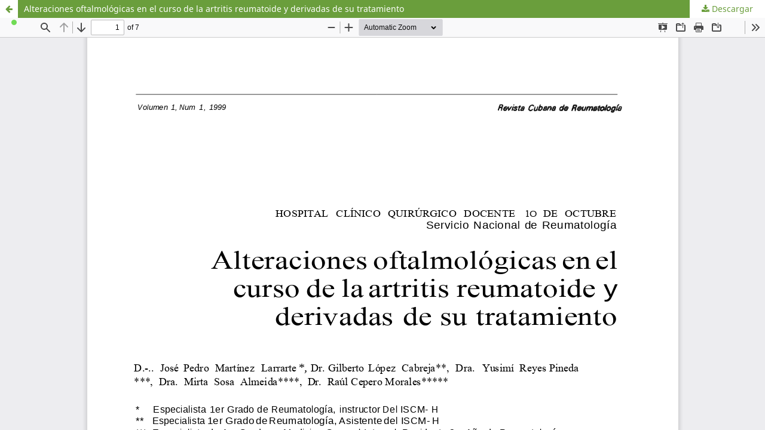

--- FILE ---
content_type: text/html; charset=utf-8
request_url: https://revreumatologia.sld.cu/index.php/reumatologia/article/view/164/185
body_size: 1120
content:
<!DOCTYPE html>
<html lang="es-ES" xml:lang="es-ES">
<head>
	<meta http-equiv="Content-Type" content="text/html; charset=utf-8" />
	<meta name="viewport" content="width=device-width, initial-scale=1.0">
	<title>Vista de Alteraciones oftalmológicas en el curso de la artritis reumatoide y derivadas de su tratamiento</title>

	
<meta name="generator" content="Open Journal Systems 3.3.0.18">
<link rel="alternate" type="application/atom+xml" href="https://revreumatologia.sld.cu/index.php/reumatologia/gateway/plugin/WebFeedGatewayPlugin/atom">
<link rel="alternate" type="application/rdf+xml" href="https://revreumatologia.sld.cu/index.php/reumatologia/gateway/plugin/WebFeedGatewayPlugin/rss">
<link rel="alternate" type="application/rss+xml" href="https://revreumatologia.sld.cu/index.php/reumatologia/gateway/plugin/WebFeedGatewayPlugin/rss2">
	<link rel="stylesheet" href="https://revreumatologia.sld.cu/index.php/reumatologia/$$$call$$$/page/page/css?name=stylesheet" type="text/css" /><link rel="stylesheet" href="https://revreumatologia.sld.cu/index.php/reumatologia/$$$call$$$/page/page/css?name=font" type="text/css" /><link rel="stylesheet" href="https://revreumatologia.sld.cu/lib/pkp/styles/fontawesome/fontawesome.css?v=3.3.0.18" type="text/css" />
	<script src="https://revreumatologia.sld.cu/lib/pkp/lib/vendor/components/jquery/jquery.min.js?v=3.3.0.18" type="text/javascript"></script><script src="https://revreumatologia.sld.cu/lib/pkp/lib/vendor/components/jqueryui/jquery-ui.min.js?v=3.3.0.18" type="text/javascript"></script><script src="https://revreumatologia.sld.cu/plugins/themes/default/js/lib/popper/popper.js?v=3.3.0.18" type="text/javascript"></script><script src="https://revreumatologia.sld.cu/plugins/themes/default/js/lib/bootstrap/util.js?v=3.3.0.18" type="text/javascript"></script><script src="https://revreumatologia.sld.cu/plugins/themes/default/js/lib/bootstrap/dropdown.js?v=3.3.0.18" type="text/javascript"></script><script src="https://revreumatologia.sld.cu/plugins/themes/default/js/main.js?v=3.3.0.18" type="text/javascript"></script>
</head>
<body class="pkp_page_article pkp_op_view">

		<header class="header_view">

		<a href="https://revreumatologia.sld.cu/index.php/reumatologia/article/view/164" class="return">
			<span class="pkp_screen_reader">
									Volver a los detalles del artículo
							</span>
		</a>

		<a href="https://revreumatologia.sld.cu/index.php/reumatologia/article/view/164" class="title">
			Alteraciones oftalmológicas en el curso de la artritis reumatoide y derivadas de su tratamiento
		</a>

		<a href="https://revreumatologia.sld.cu/index.php/reumatologia/article/download/164/185/631" class="download" download>
			<span class="label">
				Descargar
			</span>
			<span class="pkp_screen_reader">
				Descargar PDF
			</span>
		</a>

	</header>

	<script type="text/javascript">
		// Creating iframe's src in JS instead of Smarty so that EZProxy-using sites can find our domain in $pdfUrl and do their rewrites on it.
		$(document).ready(function() {
			var urlBase = "https://revreumatologia.sld.cu/plugins/generic/pdfJsViewer/pdf.js/web/viewer.html?file=";
			var pdfUrl = "https://revreumatologia.sld.cu/index.php/reumatologia/article/download/164/185/631";
			$("#pdfCanvasContainer > iframe").attr("src", urlBase + encodeURIComponent(pdfUrl));
		});
	</script>

	<div id="pdfCanvasContainer" class="galley_view">
				<iframe src="" width="100%" height="100%" style="min-height: 500px;" title="PDF de Alteraciones oftalmológicas en el curso de la artritis reumatoide y derivadas de su tratamiento" allowfullscreen webkitallowfullscreen></iframe>
	</div>
	
</body>
</html>
